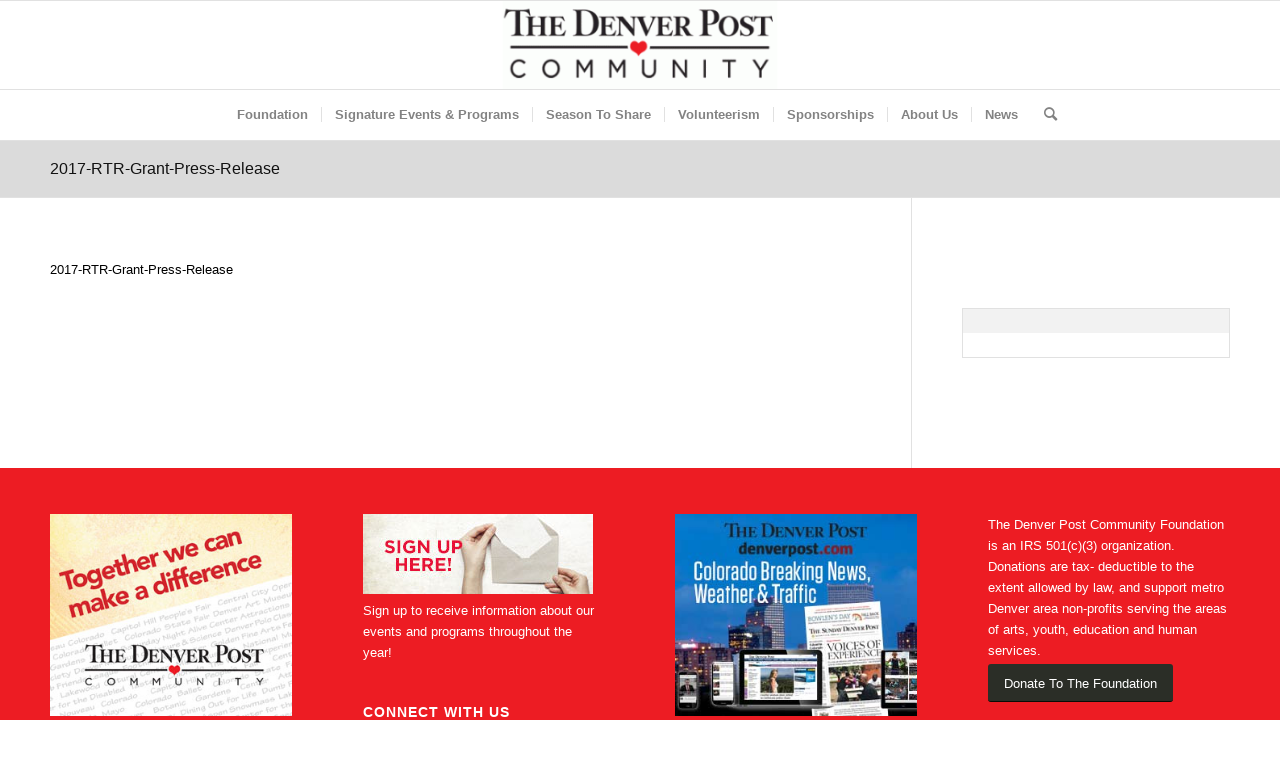

--- FILE ---
content_type: text/html; charset=UTF-8
request_url: https://www.denverpostcommunity.com/media-coverage/2017-rtr-grant-press-release-2/
body_size: 81333
content:
<!DOCTYPE html>
<html lang="en-US" class="html_stretched responsive av-preloader-disabled av-default-lightbox  html_header_top html_logo_center html_bottom_nav_header html_menu_right html_slim html_header_sticky html_header_shrinking html_mobile_menu_tablet html_header_searchicon html_content_align_center html_header_unstick_top_disabled html_header_stretch_disabled html_av-submenu-hidden html_av-submenu-display-click html_av-overlay-side html_av-overlay-side-classic html_av-submenu-noclone html_entry_id_3351 av-cookies-no-cookie-consent av-no-preview html_text_menu_active ">
<head>
<meta charset="UTF-8" />


<!-- mobile setting -->
<meta name="viewport" content="width=device-width, initial-scale=1">
<!-- Google Tag Manager Data Layer -->
  <script>
    analyticsEvent = function() {};
    analyticsSocial = function() {};
    analyticsVPV = function() {};
    analyticsClearVPV = function() {};
    analyticsForm = function() {};
    window.dataLayer = window.dataLayer || [];
    dataLayer.push({
        'ga_ua':'UA-61435456-7',
        'quantcast':'p-34ecDc3dtE4OQ',
        'quantcast label':'', 
        'comscore':'6035443',
        'errorType':'',
        'Publisher Domain':'denverpostcommunity.com',
        'Publisher Product':'denverpostcommunity.com',
        'Dateline':'',
        'Publish Hour of Day':'',
        'Create Hour of Day':'',
        'Update Hour of Day':'',
        'Behind Paywall':'',
        'Mobile Presentation':'NO',
        'kv':'',
        'Release Version':'',
        'Digital Publisher':'denverpost.com',
        'Platform':'',
        'Section':'',
        'Taxonomy1':'',
        'Taxonomy2':'',
        'Taxonomy3':'',
        'Taxonomy4':'',
        'Taxonomy5':'',
        'Content Source':'denverpost.com',
        'Canonical URL':'',
        'Slug':'',
        'Content ID':'',
        'Page Type':'other',
        'Publisher State':'CO',
        'Byline':'',
        'Content Title':'',
        'URL':'',
        'Page Title':'',
        'User ID':'',
	'Cluster':'Denver'
    });
  </script>
  <!-- End Google Tag Manager Data Layer -->
<!-- Google Tag Manager -->
<noscript>
   <iframe src='https://www.googletagmanager.com/ns.html?id=GTM-TLFP4R' height='0' width='0' style='display:none;visibility:hidden'></iframe>
</noscript>
<script>
(function(w,d,s,l,i) {
   w[l]=w[l]||[];
   w[l].push({'gtm.start':new Date().getTime(),event:'gtm.js'});
   var f=d.getElementsByTagName(s)[0],j=d.createElement(s),dl=l!='dataLayer'?'&l='+l:'';
   j.async=true;
   j.src='https://www.googletagmanager.com/gtm.js?id='+i+dl;f.parentNode.insertBefore(j,f);
})
(window,document,'script','dataLayer','GTM-TLFP4R');
</script><!-- End Google Tag Manager -->

<!-- Scripts/CSS and wp_head hook -->
<meta name='robots' content='index, follow, max-image-preview:large, max-snippet:-1, max-video-preview:-1' />

	<!-- This site is optimized with the Yoast SEO plugin v26.8 - https://yoast.com/product/yoast-seo-wordpress/ -->
	<title>2017-RTR-Grant-Press-Release - Denver Post Community</title>
	<link rel="canonical" href="https://www.denverpostcommunity.com/media-coverage/2017-rtr-grant-press-release-2/" />
	<meta property="og:locale" content="en_US" />
	<meta property="og:type" content="article" />
	<meta property="og:title" content="2017-RTR-Grant-Press-Release - Denver Post Community" />
	<meta property="og:description" content="2017-RTR-Grant-Press-Release" />
	<meta property="og:url" content="https://www.denverpostcommunity.com/media-coverage/2017-rtr-grant-press-release-2/" />
	<meta property="og:site_name" content="Denver Post Community" />
	<script type="application/ld+json" class="yoast-schema-graph">{"@context":"https://schema.org","@graph":[{"@type":"WebPage","@id":"https://www.denverpostcommunity.com/media-coverage/2017-rtr-grant-press-release-2/","url":"https://www.denverpostcommunity.com/media-coverage/2017-rtr-grant-press-release-2/","name":"2017-RTR-Grant-Press-Release - Denver Post Community","isPartOf":{"@id":"https://www.denverpostcommunity.com/#website"},"primaryImageOfPage":{"@id":"https://www.denverpostcommunity.com/media-coverage/2017-rtr-grant-press-release-2/#primaryimage"},"image":{"@id":"https://www.denverpostcommunity.com/media-coverage/2017-rtr-grant-press-release-2/#primaryimage"},"thumbnailUrl":"","datePublished":"2017-02-21T23:20:01+00:00","breadcrumb":{"@id":"https://www.denverpostcommunity.com/media-coverage/2017-rtr-grant-press-release-2/#breadcrumb"},"inLanguage":"en-US","potentialAction":[{"@type":"ReadAction","target":["https://www.denverpostcommunity.com/media-coverage/2017-rtr-grant-press-release-2/"]}]},{"@type":"ImageObject","inLanguage":"en-US","@id":"https://www.denverpostcommunity.com/media-coverage/2017-rtr-grant-press-release-2/#primaryimage","url":"","contentUrl":""},{"@type":"BreadcrumbList","@id":"https://www.denverpostcommunity.com/media-coverage/2017-rtr-grant-press-release-2/#breadcrumb","itemListElement":[{"@type":"ListItem","position":1,"name":"Home","item":"https://www.denverpostcommunity.com/home-page/"},{"@type":"ListItem","position":2,"name":"Press Releases","item":"https://www.denverpostcommunity.com/media-coverage/"},{"@type":"ListItem","position":3,"name":"2017-RTR-Grant-Press-Release"}]},{"@type":"WebSite","@id":"https://www.denverpostcommunity.com/#website","url":"https://www.denverpostcommunity.com/","name":"Denver Post Community","description":"Together We Can Make A Difference.","potentialAction":[{"@type":"SearchAction","target":{"@type":"EntryPoint","urlTemplate":"https://www.denverpostcommunity.com/?s={search_term_string}"},"query-input":{"@type":"PropertyValueSpecification","valueRequired":true,"valueName":"search_term_string"}}],"inLanguage":"en-US"}]}</script>
	<!-- / Yoast SEO plugin. -->


<link rel='dns-prefetch' href='//platform-api.sharethis.com' />
<link rel="alternate" type="application/rss+xml" title="Denver Post Community &raquo; Feed" href="https://www.denverpostcommunity.com/feed/" />
<link rel="alternate" type="application/rss+xml" title="Denver Post Community &raquo; Comments Feed" href="https://www.denverpostcommunity.com/comments/feed/" />
<link rel="alternate" title="oEmbed (JSON)" type="application/json+oembed" href="https://www.denverpostcommunity.com/wp-json/oembed/1.0/embed?url=https%3A%2F%2Fwww.denverpostcommunity.com%2Fmedia-coverage%2F2017-rtr-grant-press-release-2%2F" />
<link rel="alternate" title="oEmbed (XML)" type="text/xml+oembed" href="https://www.denverpostcommunity.com/wp-json/oembed/1.0/embed?url=https%3A%2F%2Fwww.denverpostcommunity.com%2Fmedia-coverage%2F2017-rtr-grant-press-release-2%2F&#038;format=xml" />
<style id='wp-img-auto-sizes-contain-inline-css' type='text/css'>
img:is([sizes=auto i],[sizes^="auto," i]){contain-intrinsic-size:3000px 1500px}
/*# sourceURL=wp-img-auto-sizes-contain-inline-css */
</style>
<link rel='stylesheet' id='avia-grid-css' href='https://www.denverpostcommunity.com/wp-content/themes/enfold-new/css/grid.css?ver=4.8.2' type='text/css' media='all' />
<link rel='stylesheet' id='avia-base-css' href='https://www.denverpostcommunity.com/wp-content/themes/enfold-new/css/base.css?ver=4.8.2' type='text/css' media='all' />
<link rel='stylesheet' id='avia-layout-css' href='https://www.denverpostcommunity.com/wp-content/themes/enfold-new/css/layout.css?ver=4.8.2' type='text/css' media='all' />
<link rel='stylesheet' id='avia-module-audioplayer-css' href='https://www.denverpostcommunity.com/wp-content/themes/enfold-new/config-templatebuilder/avia-shortcodes/audio-player/audio-player.css?ver=d47ac6b54909b03b9401f0560ff7db21' type='text/css' media='all' />
<link rel='stylesheet' id='avia-module-blog-css' href='https://www.denverpostcommunity.com/wp-content/themes/enfold-new/config-templatebuilder/avia-shortcodes/blog/blog.css?ver=d47ac6b54909b03b9401f0560ff7db21' type='text/css' media='all' />
<link rel='stylesheet' id='avia-module-postslider-css' href='https://www.denverpostcommunity.com/wp-content/themes/enfold-new/config-templatebuilder/avia-shortcodes/postslider/postslider.css?ver=d47ac6b54909b03b9401f0560ff7db21' type='text/css' media='all' />
<link rel='stylesheet' id='avia-module-button-css' href='https://www.denverpostcommunity.com/wp-content/themes/enfold-new/config-templatebuilder/avia-shortcodes/buttons/buttons.css?ver=d47ac6b54909b03b9401f0560ff7db21' type='text/css' media='all' />
<link rel='stylesheet' id='avia-module-buttonrow-css' href='https://www.denverpostcommunity.com/wp-content/themes/enfold-new/config-templatebuilder/avia-shortcodes/buttonrow/buttonrow.css?ver=d47ac6b54909b03b9401f0560ff7db21' type='text/css' media='all' />
<link rel='stylesheet' id='avia-module-button-fullwidth-css' href='https://www.denverpostcommunity.com/wp-content/themes/enfold-new/config-templatebuilder/avia-shortcodes/buttons_fullwidth/buttons_fullwidth.css?ver=d47ac6b54909b03b9401f0560ff7db21' type='text/css' media='all' />
<link rel='stylesheet' id='avia-module-catalogue-css' href='https://www.denverpostcommunity.com/wp-content/themes/enfold-new/config-templatebuilder/avia-shortcodes/catalogue/catalogue.css?ver=d47ac6b54909b03b9401f0560ff7db21' type='text/css' media='all' />
<link rel='stylesheet' id='avia-module-comments-css' href='https://www.denverpostcommunity.com/wp-content/themes/enfold-new/config-templatebuilder/avia-shortcodes/comments/comments.css?ver=d47ac6b54909b03b9401f0560ff7db21' type='text/css' media='all' />
<link rel='stylesheet' id='avia-module-contact-css' href='https://www.denverpostcommunity.com/wp-content/themes/enfold-new/config-templatebuilder/avia-shortcodes/contact/contact.css?ver=d47ac6b54909b03b9401f0560ff7db21' type='text/css' media='all' />
<link rel='stylesheet' id='avia-module-slideshow-css' href='https://www.denverpostcommunity.com/wp-content/themes/enfold-new/config-templatebuilder/avia-shortcodes/slideshow/slideshow.css?ver=d47ac6b54909b03b9401f0560ff7db21' type='text/css' media='all' />
<link rel='stylesheet' id='avia-module-slideshow-contentpartner-css' href='https://www.denverpostcommunity.com/wp-content/themes/enfold-new/config-templatebuilder/avia-shortcodes/contentslider/contentslider.css?ver=d47ac6b54909b03b9401f0560ff7db21' type='text/css' media='all' />
<link rel='stylesheet' id='avia-module-countdown-css' href='https://www.denverpostcommunity.com/wp-content/themes/enfold-new/config-templatebuilder/avia-shortcodes/countdown/countdown.css?ver=d47ac6b54909b03b9401f0560ff7db21' type='text/css' media='all' />
<link rel='stylesheet' id='avia-module-gallery-css' href='https://www.denverpostcommunity.com/wp-content/themes/enfold-new/config-templatebuilder/avia-shortcodes/gallery/gallery.css?ver=d47ac6b54909b03b9401f0560ff7db21' type='text/css' media='all' />
<link rel='stylesheet' id='avia-module-gallery-hor-css' href='https://www.denverpostcommunity.com/wp-content/themes/enfold-new/config-templatebuilder/avia-shortcodes/gallery_horizontal/gallery_horizontal.css?ver=d47ac6b54909b03b9401f0560ff7db21' type='text/css' media='all' />
<link rel='stylesheet' id='avia-module-maps-css' href='https://www.denverpostcommunity.com/wp-content/themes/enfold-new/config-templatebuilder/avia-shortcodes/google_maps/google_maps.css?ver=d47ac6b54909b03b9401f0560ff7db21' type='text/css' media='all' />
<link rel='stylesheet' id='avia-module-gridrow-css' href='https://www.denverpostcommunity.com/wp-content/themes/enfold-new/config-templatebuilder/avia-shortcodes/grid_row/grid_row.css?ver=d47ac6b54909b03b9401f0560ff7db21' type='text/css' media='all' />
<link rel='stylesheet' id='avia-module-heading-css' href='https://www.denverpostcommunity.com/wp-content/themes/enfold-new/config-templatebuilder/avia-shortcodes/heading/heading.css?ver=d47ac6b54909b03b9401f0560ff7db21' type='text/css' media='all' />
<link rel='stylesheet' id='avia-module-rotator-css' href='https://www.denverpostcommunity.com/wp-content/themes/enfold-new/config-templatebuilder/avia-shortcodes/headline_rotator/headline_rotator.css?ver=d47ac6b54909b03b9401f0560ff7db21' type='text/css' media='all' />
<link rel='stylesheet' id='avia-module-hr-css' href='https://www.denverpostcommunity.com/wp-content/themes/enfold-new/config-templatebuilder/avia-shortcodes/hr/hr.css?ver=d47ac6b54909b03b9401f0560ff7db21' type='text/css' media='all' />
<link rel='stylesheet' id='avia-module-icon-css' href='https://www.denverpostcommunity.com/wp-content/themes/enfold-new/config-templatebuilder/avia-shortcodes/icon/icon.css?ver=d47ac6b54909b03b9401f0560ff7db21' type='text/css' media='all' />
<link rel='stylesheet' id='avia-module-iconbox-css' href='https://www.denverpostcommunity.com/wp-content/themes/enfold-new/config-templatebuilder/avia-shortcodes/iconbox/iconbox.css?ver=d47ac6b54909b03b9401f0560ff7db21' type='text/css' media='all' />
<link rel='stylesheet' id='avia-module-icongrid-css' href='https://www.denverpostcommunity.com/wp-content/themes/enfold-new/config-templatebuilder/avia-shortcodes/icongrid/icongrid.css?ver=d47ac6b54909b03b9401f0560ff7db21' type='text/css' media='all' />
<link rel='stylesheet' id='avia-module-iconlist-css' href='https://www.denverpostcommunity.com/wp-content/themes/enfold-new/config-templatebuilder/avia-shortcodes/iconlist/iconlist.css?ver=d47ac6b54909b03b9401f0560ff7db21' type='text/css' media='all' />
<link rel='stylesheet' id='avia-module-image-css' href='https://www.denverpostcommunity.com/wp-content/themes/enfold-new/config-templatebuilder/avia-shortcodes/image/image.css?ver=d47ac6b54909b03b9401f0560ff7db21' type='text/css' media='all' />
<link rel='stylesheet' id='avia-module-hotspot-css' href='https://www.denverpostcommunity.com/wp-content/themes/enfold-new/config-templatebuilder/avia-shortcodes/image_hotspots/image_hotspots.css?ver=d47ac6b54909b03b9401f0560ff7db21' type='text/css' media='all' />
<link rel='stylesheet' id='avia-module-magazine-css' href='https://www.denverpostcommunity.com/wp-content/themes/enfold-new/config-templatebuilder/avia-shortcodes/magazine/magazine.css?ver=d47ac6b54909b03b9401f0560ff7db21' type='text/css' media='all' />
<link rel='stylesheet' id='avia-module-masonry-css' href='https://www.denverpostcommunity.com/wp-content/themes/enfold-new/config-templatebuilder/avia-shortcodes/masonry_entries/masonry_entries.css?ver=d47ac6b54909b03b9401f0560ff7db21' type='text/css' media='all' />
<link rel='stylesheet' id='avia-siteloader-css' href='https://www.denverpostcommunity.com/wp-content/themes/enfold-new/css/avia-snippet-site-preloader.css?ver=d47ac6b54909b03b9401f0560ff7db21' type='text/css' media='all' />
<link rel='stylesheet' id='avia-module-menu-css' href='https://www.denverpostcommunity.com/wp-content/themes/enfold-new/config-templatebuilder/avia-shortcodes/menu/menu.css?ver=d47ac6b54909b03b9401f0560ff7db21' type='text/css' media='all' />
<link rel='stylesheet' id='avia-modfule-notification-css' href='https://www.denverpostcommunity.com/wp-content/themes/enfold-new/config-templatebuilder/avia-shortcodes/notification/notification.css?ver=d47ac6b54909b03b9401f0560ff7db21' type='text/css' media='all' />
<link rel='stylesheet' id='avia-module-numbers-css' href='https://www.denverpostcommunity.com/wp-content/themes/enfold-new/config-templatebuilder/avia-shortcodes/numbers/numbers.css?ver=d47ac6b54909b03b9401f0560ff7db21' type='text/css' media='all' />
<link rel='stylesheet' id='avia-module-portfolio-css' href='https://www.denverpostcommunity.com/wp-content/themes/enfold-new/config-templatebuilder/avia-shortcodes/portfolio/portfolio.css?ver=d47ac6b54909b03b9401f0560ff7db21' type='text/css' media='all' />
<link rel='stylesheet' id='avia-module-post-metadata-css' href='https://www.denverpostcommunity.com/wp-content/themes/enfold-new/config-templatebuilder/avia-shortcodes/post_metadata/post_metadata.css?ver=d47ac6b54909b03b9401f0560ff7db21' type='text/css' media='all' />
<link rel='stylesheet' id='avia-module-progress-bar-css' href='https://www.denverpostcommunity.com/wp-content/themes/enfold-new/config-templatebuilder/avia-shortcodes/progressbar/progressbar.css?ver=d47ac6b54909b03b9401f0560ff7db21' type='text/css' media='all' />
<link rel='stylesheet' id='avia-module-promobox-css' href='https://www.denverpostcommunity.com/wp-content/themes/enfold-new/config-templatebuilder/avia-shortcodes/promobox/promobox.css?ver=d47ac6b54909b03b9401f0560ff7db21' type='text/css' media='all' />
<link rel='stylesheet' id='avia-sc-search-css' href='https://www.denverpostcommunity.com/wp-content/themes/enfold-new/config-templatebuilder/avia-shortcodes/search/search.css?ver=d47ac6b54909b03b9401f0560ff7db21' type='text/css' media='all' />
<link rel='stylesheet' id='avia-module-slideshow-accordion-css' href='https://www.denverpostcommunity.com/wp-content/themes/enfold-new/config-templatebuilder/avia-shortcodes/slideshow_accordion/slideshow_accordion.css?ver=d47ac6b54909b03b9401f0560ff7db21' type='text/css' media='all' />
<link rel='stylesheet' id='avia-module-slideshow-feature-image-css' href='https://www.denverpostcommunity.com/wp-content/themes/enfold-new/config-templatebuilder/avia-shortcodes/slideshow_feature_image/slideshow_feature_image.css?ver=d47ac6b54909b03b9401f0560ff7db21' type='text/css' media='all' />
<link rel='stylesheet' id='avia-module-slideshow-fullsize-css' href='https://www.denverpostcommunity.com/wp-content/themes/enfold-new/config-templatebuilder/avia-shortcodes/slideshow_fullsize/slideshow_fullsize.css?ver=d47ac6b54909b03b9401f0560ff7db21' type='text/css' media='all' />
<link rel='stylesheet' id='avia-module-slideshow-fullscreen-css' href='https://www.denverpostcommunity.com/wp-content/themes/enfold-new/config-templatebuilder/avia-shortcodes/slideshow_fullscreen/slideshow_fullscreen.css?ver=d47ac6b54909b03b9401f0560ff7db21' type='text/css' media='all' />
<link rel='stylesheet' id='avia-module-slideshow-ls-css' href='https://www.denverpostcommunity.com/wp-content/themes/enfold-new/config-templatebuilder/avia-shortcodes/slideshow_layerslider/slideshow_layerslider.css?ver=d47ac6b54909b03b9401f0560ff7db21' type='text/css' media='all' />
<link rel='stylesheet' id='avia-module-social-css' href='https://www.denverpostcommunity.com/wp-content/themes/enfold-new/config-templatebuilder/avia-shortcodes/social_share/social_share.css?ver=d47ac6b54909b03b9401f0560ff7db21' type='text/css' media='all' />
<link rel='stylesheet' id='avia-module-tabsection-css' href='https://www.denverpostcommunity.com/wp-content/themes/enfold-new/config-templatebuilder/avia-shortcodes/tab_section/tab_section.css?ver=d47ac6b54909b03b9401f0560ff7db21' type='text/css' media='all' />
<link rel='stylesheet' id='avia-module-table-css' href='https://www.denverpostcommunity.com/wp-content/themes/enfold-new/config-templatebuilder/avia-shortcodes/table/table.css?ver=d47ac6b54909b03b9401f0560ff7db21' type='text/css' media='all' />
<link rel='stylesheet' id='avia-module-tabs-css' href='https://www.denverpostcommunity.com/wp-content/themes/enfold-new/config-templatebuilder/avia-shortcodes/tabs/tabs.css?ver=d47ac6b54909b03b9401f0560ff7db21' type='text/css' media='all' />
<link rel='stylesheet' id='avia-module-team-css' href='https://www.denverpostcommunity.com/wp-content/themes/enfold-new/config-templatebuilder/avia-shortcodes/team/team.css?ver=d47ac6b54909b03b9401f0560ff7db21' type='text/css' media='all' />
<link rel='stylesheet' id='avia-module-testimonials-css' href='https://www.denverpostcommunity.com/wp-content/themes/enfold-new/config-templatebuilder/avia-shortcodes/testimonials/testimonials.css?ver=d47ac6b54909b03b9401f0560ff7db21' type='text/css' media='all' />
<link rel='stylesheet' id='avia-module-timeline-css' href='https://www.denverpostcommunity.com/wp-content/themes/enfold-new/config-templatebuilder/avia-shortcodes/timeline/timeline.css?ver=d47ac6b54909b03b9401f0560ff7db21' type='text/css' media='all' />
<link rel='stylesheet' id='avia-module-toggles-css' href='https://www.denverpostcommunity.com/wp-content/themes/enfold-new/config-templatebuilder/avia-shortcodes/toggles/toggles.css?ver=d47ac6b54909b03b9401f0560ff7db21' type='text/css' media='all' />
<link rel='stylesheet' id='avia-module-video-css' href='https://www.denverpostcommunity.com/wp-content/themes/enfold-new/config-templatebuilder/avia-shortcodes/video/video.css?ver=d47ac6b54909b03b9401f0560ff7db21' type='text/css' media='all' />
<style id='wp-emoji-styles-inline-css' type='text/css'>

	img.wp-smiley, img.emoji {
		display: inline !important;
		border: none !important;
		box-shadow: none !important;
		height: 1em !important;
		width: 1em !important;
		margin: 0 0.07em !important;
		vertical-align: -0.1em !important;
		background: none !important;
		padding: 0 !important;
	}
/*# sourceURL=wp-emoji-styles-inline-css */
</style>
<style id='wp-block-library-inline-css' type='text/css'>
:root{--wp-block-synced-color:#7a00df;--wp-block-synced-color--rgb:122,0,223;--wp-bound-block-color:var(--wp-block-synced-color);--wp-editor-canvas-background:#ddd;--wp-admin-theme-color:#007cba;--wp-admin-theme-color--rgb:0,124,186;--wp-admin-theme-color-darker-10:#006ba1;--wp-admin-theme-color-darker-10--rgb:0,107,160.5;--wp-admin-theme-color-darker-20:#005a87;--wp-admin-theme-color-darker-20--rgb:0,90,135;--wp-admin-border-width-focus:2px}@media (min-resolution:192dpi){:root{--wp-admin-border-width-focus:1.5px}}.wp-element-button{cursor:pointer}:root .has-very-light-gray-background-color{background-color:#eee}:root .has-very-dark-gray-background-color{background-color:#313131}:root .has-very-light-gray-color{color:#eee}:root .has-very-dark-gray-color{color:#313131}:root .has-vivid-green-cyan-to-vivid-cyan-blue-gradient-background{background:linear-gradient(135deg,#00d084,#0693e3)}:root .has-purple-crush-gradient-background{background:linear-gradient(135deg,#34e2e4,#4721fb 50%,#ab1dfe)}:root .has-hazy-dawn-gradient-background{background:linear-gradient(135deg,#faaca8,#dad0ec)}:root .has-subdued-olive-gradient-background{background:linear-gradient(135deg,#fafae1,#67a671)}:root .has-atomic-cream-gradient-background{background:linear-gradient(135deg,#fdd79a,#004a59)}:root .has-nightshade-gradient-background{background:linear-gradient(135deg,#330968,#31cdcf)}:root .has-midnight-gradient-background{background:linear-gradient(135deg,#020381,#2874fc)}:root{--wp--preset--font-size--normal:16px;--wp--preset--font-size--huge:42px}.has-regular-font-size{font-size:1em}.has-larger-font-size{font-size:2.625em}.has-normal-font-size{font-size:var(--wp--preset--font-size--normal)}.has-huge-font-size{font-size:var(--wp--preset--font-size--huge)}.has-text-align-center{text-align:center}.has-text-align-left{text-align:left}.has-text-align-right{text-align:right}.has-fit-text{white-space:nowrap!important}#end-resizable-editor-section{display:none}.aligncenter{clear:both}.items-justified-left{justify-content:flex-start}.items-justified-center{justify-content:center}.items-justified-right{justify-content:flex-end}.items-justified-space-between{justify-content:space-between}.screen-reader-text{border:0;clip-path:inset(50%);height:1px;margin:-1px;overflow:hidden;padding:0;position:absolute;width:1px;word-wrap:normal!important}.screen-reader-text:focus{background-color:#ddd;clip-path:none;color:#444;display:block;font-size:1em;height:auto;left:5px;line-height:normal;padding:15px 23px 14px;text-decoration:none;top:5px;width:auto;z-index:100000}html :where(.has-border-color){border-style:solid}html :where([style*=border-top-color]){border-top-style:solid}html :where([style*=border-right-color]){border-right-style:solid}html :where([style*=border-bottom-color]){border-bottom-style:solid}html :where([style*=border-left-color]){border-left-style:solid}html :where([style*=border-width]){border-style:solid}html :where([style*=border-top-width]){border-top-style:solid}html :where([style*=border-right-width]){border-right-style:solid}html :where([style*=border-bottom-width]){border-bottom-style:solid}html :where([style*=border-left-width]){border-left-style:solid}html :where(img[class*=wp-image-]){height:auto;max-width:100%}:where(figure){margin:0 0 1em}html :where(.is-position-sticky){--wp-admin--admin-bar--position-offset:var(--wp-admin--admin-bar--height,0px)}@media screen and (max-width:600px){html :where(.is-position-sticky){--wp-admin--admin-bar--position-offset:0px}}

/*# sourceURL=wp-block-library-inline-css */
</style><style id='wp-block-code-inline-css' type='text/css'>
.wp-block-code{box-sizing:border-box}.wp-block-code code{
  /*!rtl:begin:ignore*/direction:ltr;display:block;font-family:inherit;overflow-wrap:break-word;text-align:initial;white-space:pre-wrap
  /*!rtl:end:ignore*/}
/*# sourceURL=https://www.denverpostcommunity.com/wp-includes/blocks/code/style.min.css */
</style>
<style id='global-styles-inline-css' type='text/css'>
:root{--wp--preset--aspect-ratio--square: 1;--wp--preset--aspect-ratio--4-3: 4/3;--wp--preset--aspect-ratio--3-4: 3/4;--wp--preset--aspect-ratio--3-2: 3/2;--wp--preset--aspect-ratio--2-3: 2/3;--wp--preset--aspect-ratio--16-9: 16/9;--wp--preset--aspect-ratio--9-16: 9/16;--wp--preset--color--black: #000000;--wp--preset--color--cyan-bluish-gray: #abb8c3;--wp--preset--color--white: #ffffff;--wp--preset--color--pale-pink: #f78da7;--wp--preset--color--vivid-red: #cf2e2e;--wp--preset--color--luminous-vivid-orange: #ff6900;--wp--preset--color--luminous-vivid-amber: #fcb900;--wp--preset--color--light-green-cyan: #7bdcb5;--wp--preset--color--vivid-green-cyan: #00d084;--wp--preset--color--pale-cyan-blue: #8ed1fc;--wp--preset--color--vivid-cyan-blue: #0693e3;--wp--preset--color--vivid-purple: #9b51e0;--wp--preset--gradient--vivid-cyan-blue-to-vivid-purple: linear-gradient(135deg,rgb(6,147,227) 0%,rgb(155,81,224) 100%);--wp--preset--gradient--light-green-cyan-to-vivid-green-cyan: linear-gradient(135deg,rgb(122,220,180) 0%,rgb(0,208,130) 100%);--wp--preset--gradient--luminous-vivid-amber-to-luminous-vivid-orange: linear-gradient(135deg,rgb(252,185,0) 0%,rgb(255,105,0) 100%);--wp--preset--gradient--luminous-vivid-orange-to-vivid-red: linear-gradient(135deg,rgb(255,105,0) 0%,rgb(207,46,46) 100%);--wp--preset--gradient--very-light-gray-to-cyan-bluish-gray: linear-gradient(135deg,rgb(238,238,238) 0%,rgb(169,184,195) 100%);--wp--preset--gradient--cool-to-warm-spectrum: linear-gradient(135deg,rgb(74,234,220) 0%,rgb(151,120,209) 20%,rgb(207,42,186) 40%,rgb(238,44,130) 60%,rgb(251,105,98) 80%,rgb(254,248,76) 100%);--wp--preset--gradient--blush-light-purple: linear-gradient(135deg,rgb(255,206,236) 0%,rgb(152,150,240) 100%);--wp--preset--gradient--blush-bordeaux: linear-gradient(135deg,rgb(254,205,165) 0%,rgb(254,45,45) 50%,rgb(107,0,62) 100%);--wp--preset--gradient--luminous-dusk: linear-gradient(135deg,rgb(255,203,112) 0%,rgb(199,81,192) 50%,rgb(65,88,208) 100%);--wp--preset--gradient--pale-ocean: linear-gradient(135deg,rgb(255,245,203) 0%,rgb(182,227,212) 50%,rgb(51,167,181) 100%);--wp--preset--gradient--electric-grass: linear-gradient(135deg,rgb(202,248,128) 0%,rgb(113,206,126) 100%);--wp--preset--gradient--midnight: linear-gradient(135deg,rgb(2,3,129) 0%,rgb(40,116,252) 100%);--wp--preset--font-size--small: 13px;--wp--preset--font-size--medium: 20px;--wp--preset--font-size--large: 36px;--wp--preset--font-size--x-large: 42px;--wp--preset--spacing--20: 0.44rem;--wp--preset--spacing--30: 0.67rem;--wp--preset--spacing--40: 1rem;--wp--preset--spacing--50: 1.5rem;--wp--preset--spacing--60: 2.25rem;--wp--preset--spacing--70: 3.38rem;--wp--preset--spacing--80: 5.06rem;--wp--preset--shadow--natural: 6px 6px 9px rgba(0, 0, 0, 0.2);--wp--preset--shadow--deep: 12px 12px 50px rgba(0, 0, 0, 0.4);--wp--preset--shadow--sharp: 6px 6px 0px rgba(0, 0, 0, 0.2);--wp--preset--shadow--outlined: 6px 6px 0px -3px rgb(255, 255, 255), 6px 6px rgb(0, 0, 0);--wp--preset--shadow--crisp: 6px 6px 0px rgb(0, 0, 0);}:where(.is-layout-flex){gap: 0.5em;}:where(.is-layout-grid){gap: 0.5em;}body .is-layout-flex{display: flex;}.is-layout-flex{flex-wrap: wrap;align-items: center;}.is-layout-flex > :is(*, div){margin: 0;}body .is-layout-grid{display: grid;}.is-layout-grid > :is(*, div){margin: 0;}:where(.wp-block-columns.is-layout-flex){gap: 2em;}:where(.wp-block-columns.is-layout-grid){gap: 2em;}:where(.wp-block-post-template.is-layout-flex){gap: 1.25em;}:where(.wp-block-post-template.is-layout-grid){gap: 1.25em;}.has-black-color{color: var(--wp--preset--color--black) !important;}.has-cyan-bluish-gray-color{color: var(--wp--preset--color--cyan-bluish-gray) !important;}.has-white-color{color: var(--wp--preset--color--white) !important;}.has-pale-pink-color{color: var(--wp--preset--color--pale-pink) !important;}.has-vivid-red-color{color: var(--wp--preset--color--vivid-red) !important;}.has-luminous-vivid-orange-color{color: var(--wp--preset--color--luminous-vivid-orange) !important;}.has-luminous-vivid-amber-color{color: var(--wp--preset--color--luminous-vivid-amber) !important;}.has-light-green-cyan-color{color: var(--wp--preset--color--light-green-cyan) !important;}.has-vivid-green-cyan-color{color: var(--wp--preset--color--vivid-green-cyan) !important;}.has-pale-cyan-blue-color{color: var(--wp--preset--color--pale-cyan-blue) !important;}.has-vivid-cyan-blue-color{color: var(--wp--preset--color--vivid-cyan-blue) !important;}.has-vivid-purple-color{color: var(--wp--preset--color--vivid-purple) !important;}.has-black-background-color{background-color: var(--wp--preset--color--black) !important;}.has-cyan-bluish-gray-background-color{background-color: var(--wp--preset--color--cyan-bluish-gray) !important;}.has-white-background-color{background-color: var(--wp--preset--color--white) !important;}.has-pale-pink-background-color{background-color: var(--wp--preset--color--pale-pink) !important;}.has-vivid-red-background-color{background-color: var(--wp--preset--color--vivid-red) !important;}.has-luminous-vivid-orange-background-color{background-color: var(--wp--preset--color--luminous-vivid-orange) !important;}.has-luminous-vivid-amber-background-color{background-color: var(--wp--preset--color--luminous-vivid-amber) !important;}.has-light-green-cyan-background-color{background-color: var(--wp--preset--color--light-green-cyan) !important;}.has-vivid-green-cyan-background-color{background-color: var(--wp--preset--color--vivid-green-cyan) !important;}.has-pale-cyan-blue-background-color{background-color: var(--wp--preset--color--pale-cyan-blue) !important;}.has-vivid-cyan-blue-background-color{background-color: var(--wp--preset--color--vivid-cyan-blue) !important;}.has-vivid-purple-background-color{background-color: var(--wp--preset--color--vivid-purple) !important;}.has-black-border-color{border-color: var(--wp--preset--color--black) !important;}.has-cyan-bluish-gray-border-color{border-color: var(--wp--preset--color--cyan-bluish-gray) !important;}.has-white-border-color{border-color: var(--wp--preset--color--white) !important;}.has-pale-pink-border-color{border-color: var(--wp--preset--color--pale-pink) !important;}.has-vivid-red-border-color{border-color: var(--wp--preset--color--vivid-red) !important;}.has-luminous-vivid-orange-border-color{border-color: var(--wp--preset--color--luminous-vivid-orange) !important;}.has-luminous-vivid-amber-border-color{border-color: var(--wp--preset--color--luminous-vivid-amber) !important;}.has-light-green-cyan-border-color{border-color: var(--wp--preset--color--light-green-cyan) !important;}.has-vivid-green-cyan-border-color{border-color: var(--wp--preset--color--vivid-green-cyan) !important;}.has-pale-cyan-blue-border-color{border-color: var(--wp--preset--color--pale-cyan-blue) !important;}.has-vivid-cyan-blue-border-color{border-color: var(--wp--preset--color--vivid-cyan-blue) !important;}.has-vivid-purple-border-color{border-color: var(--wp--preset--color--vivid-purple) !important;}.has-vivid-cyan-blue-to-vivid-purple-gradient-background{background: var(--wp--preset--gradient--vivid-cyan-blue-to-vivid-purple) !important;}.has-light-green-cyan-to-vivid-green-cyan-gradient-background{background: var(--wp--preset--gradient--light-green-cyan-to-vivid-green-cyan) !important;}.has-luminous-vivid-amber-to-luminous-vivid-orange-gradient-background{background: var(--wp--preset--gradient--luminous-vivid-amber-to-luminous-vivid-orange) !important;}.has-luminous-vivid-orange-to-vivid-red-gradient-background{background: var(--wp--preset--gradient--luminous-vivid-orange-to-vivid-red) !important;}.has-very-light-gray-to-cyan-bluish-gray-gradient-background{background: var(--wp--preset--gradient--very-light-gray-to-cyan-bluish-gray) !important;}.has-cool-to-warm-spectrum-gradient-background{background: var(--wp--preset--gradient--cool-to-warm-spectrum) !important;}.has-blush-light-purple-gradient-background{background: var(--wp--preset--gradient--blush-light-purple) !important;}.has-blush-bordeaux-gradient-background{background: var(--wp--preset--gradient--blush-bordeaux) !important;}.has-luminous-dusk-gradient-background{background: var(--wp--preset--gradient--luminous-dusk) !important;}.has-pale-ocean-gradient-background{background: var(--wp--preset--gradient--pale-ocean) !important;}.has-electric-grass-gradient-background{background: var(--wp--preset--gradient--electric-grass) !important;}.has-midnight-gradient-background{background: var(--wp--preset--gradient--midnight) !important;}.has-small-font-size{font-size: var(--wp--preset--font-size--small) !important;}.has-medium-font-size{font-size: var(--wp--preset--font-size--medium) !important;}.has-large-font-size{font-size: var(--wp--preset--font-size--large) !important;}.has-x-large-font-size{font-size: var(--wp--preset--font-size--x-large) !important;}
/*# sourceURL=global-styles-inline-css */
</style>

<style id='classic-theme-styles-inline-css' type='text/css'>
/*! This file is auto-generated */
.wp-block-button__link{color:#fff;background-color:#32373c;border-radius:9999px;box-shadow:none;text-decoration:none;padding:calc(.667em + 2px) calc(1.333em + 2px);font-size:1.125em}.wp-block-file__button{background:#32373c;color:#fff;text-decoration:none}
/*# sourceURL=/wp-includes/css/classic-themes.min.css */
</style>
<link rel='stylesheet' id='layerslider-css' href='https://www.denverpostcommunity.com/wp-content/plugins/LayerSlider/static/css/layerslider.css?ver=5.6.5' type='text/css' media='all' />
<link rel='stylesheet' id='SFSImainCss-css' href='https://www.denverpostcommunity.com/wp-content/plugins/ultimate-social-media-icons/css/sfsi-style.css?ver=2.9.6' type='text/css' media='all' />
<link rel='stylesheet' id='avia-scs-css' href='https://www.denverpostcommunity.com/wp-content/themes/enfold-new/css/shortcodes.css?ver=4.8.2' type='text/css' media='all' />
<link rel='stylesheet' id='avia-popup-css-css' href='https://www.denverpostcommunity.com/wp-content/themes/enfold-new/js/aviapopup/magnific-popup.css?ver=4.8.2' type='text/css' media='screen' />
<link rel='stylesheet' id='avia-lightbox-css' href='https://www.denverpostcommunity.com/wp-content/themes/enfold-new/css/avia-snippet-lightbox.css?ver=4.8.2' type='text/css' media='screen' />
<link rel='stylesheet' id='avia-widget-css-css' href='https://www.denverpostcommunity.com/wp-content/themes/enfold-new/css/avia-snippet-widget.css?ver=4.8.2' type='text/css' media='screen' />
<link rel='stylesheet' id='avia-dynamic-css' href='https://www.denverpostcommunity.com/wp-content/uploads/sites/3/dynamic_avia/enfold.css?ver=68f071ba5b8e6' type='text/css' media='all' />
<link rel='stylesheet' id='avia-custom-css' href='https://www.denverpostcommunity.com/wp-content/themes/enfold-new/css/custom.css?ver=4.8.2' type='text/css' media='all' />
<script type="text/javascript" src="https://www.denverpostcommunity.com/wp-includes/js/jquery/jquery.min.js?ver=3.7.1" id="jquery-core-js"></script>
<script type="text/javascript" src="https://www.denverpostcommunity.com/wp-includes/js/jquery/jquery-migrate.min.js?ver=3.4.1" id="jquery-migrate-js"></script>
<script type="text/javascript" src="https://www.denverpostcommunity.com/wp-content/themes/enfold-new/js/avia-compat.js?ver=4.8.2" id="avia-compat-js"></script>
<script type="text/javascript" src="//platform-api.sharethis.com/js/sharethis.js#source=googleanalytics-wordpress#product=ga&amp;property=5fd3bfcbbc5644001269c3db" id="googleanalytics-platform-sharethis-js"></script>
<link rel="https://api.w.org/" href="https://www.denverpostcommunity.com/wp-json/" /><link rel="alternate" title="JSON" type="application/json" href="https://www.denverpostcommunity.com/wp-json/wp/v2/media/3351" /><link rel="EditURI" type="application/rsd+xml" title="RSD" href="https://www.denverpostcommunity.com/xmlrpc.php?rsd" />

<link rel='shortlink' href='https://www.denverpostcommunity.com/?p=3351' />
<meta name="follow.[base64]" content="jQLTgmqGBXGDBFhT43qh"/><link rel="profile" href="https://gmpg.org/xfn/11" />
<link rel="alternate" type="application/rss+xml" title="Denver Post Community RSS2 Feed" href="https://www.denverpostcommunity.com/feed/" />
<link rel="pingback" href="https://www.denverpostcommunity.com/xmlrpc.php" />
<!--[if lt IE 9]><script src="https://www.denverpostcommunity.com/wp-content/themes/enfold-new/js/html5shiv.js"></script><![endif]-->

<script>
(function() {
	(function (i, s, o, g, r, a, m) {
		i['GoogleAnalyticsObject'] = r;
		i[r] = i[r] || function () {
				(i[r].q = i[r].q || []).push(arguments)
			}, i[r].l = 1 * new Date();
		a = s.createElement(o),
			m = s.getElementsByTagName(o)[0];
		a.async = 1;
		a.src = g;
		m.parentNode.insertBefore(a, m)
	})(window, document, 'script', 'https://google-analytics.com/analytics.js', 'ga');

	ga('create', 'UA-55628730-1', 'auto');
			ga('send', 'pageview');
	})();
</script>
<link rel="icon" href="https://www.denverpostcommunity.com/wp-content/uploads/sites/3/2023/05/Untitled-design-67-36x36.png" sizes="32x32" />
<link rel="icon" href="https://www.denverpostcommunity.com/wp-content/uploads/sites/3/2023/05/Untitled-design-67.png" sizes="192x192" />
<link rel="apple-touch-icon" href="https://www.denverpostcommunity.com/wp-content/uploads/sites/3/2023/05/Untitled-design-67-180x180.png" />
<meta name="msapplication-TileImage" content="https://www.denverpostcommunity.com/wp-content/uploads/sites/3/2023/05/Untitled-design-67.png" />
<style type='text/css'>
@font-face {font-family: 'entypo-fontello'; font-weight: normal; font-style: normal; font-display: auto;
src: url('https://www.denverpostcommunity.com/wp-content/themes/enfold-new/config-templatebuilder/avia-template-builder/assets/fonts/entypo-fontello.woff2') format('woff2'),
url('https://www.denverpostcommunity.com/wp-content/themes/enfold-new/config-templatebuilder/avia-template-builder/assets/fonts/entypo-fontello.woff') format('woff'),
url('https://www.denverpostcommunity.com/wp-content/themes/enfold-new/config-templatebuilder/avia-template-builder/assets/fonts/entypo-fontello.ttf') format('truetype'), 
url('https://www.denverpostcommunity.com/wp-content/themes/enfold-new/config-templatebuilder/avia-template-builder/assets/fonts/entypo-fontello.svg#entypo-fontello') format('svg'),
url('https://www.denverpostcommunity.com/wp-content/themes/enfold-new/config-templatebuilder/avia-template-builder/assets/fonts/entypo-fontello.eot'),
url('https://www.denverpostcommunity.com/wp-content/themes/enfold-new/config-templatebuilder/avia-template-builder/assets/fonts/entypo-fontello.eot?#iefix') format('embedded-opentype');
} #top .avia-font-entypo-fontello, body .avia-font-entypo-fontello, html body [data-av_iconfont='entypo-fontello']:before{ font-family: 'entypo-fontello'; }
</style>

<!--
Debugging Info for Theme support: 

Theme: Enfold
Version: 4.8.2
Installed: enfold-new
AviaFramework Version: 5.0
AviaBuilder Version: 4.8
aviaElementManager Version: 1.0.1
ML:128-PU:27-PLA:14
WP:6.9
Compress: CSS:disabled - JS:disabled
Updates: enabled - token has changed and not verified
PLAu:11
-->
</head>




<body data-rsssl=1 id="top" class="attachment wp-singular attachment-template-default attachmentid-3351 attachment-pdf wp-theme-enfold-new  rtl_columns stretched helvetica-neue-websave helvetica_neue sfsi_actvite_theme_flat avia-responsive-images-support" itemscope="itemscope" itemtype="https://schema.org/WebPage" >

	
	<div id='wrap_all'>

	
<header id='header' class='all_colors header_color light_bg_color  av_header_top av_logo_center av_bottom_nav_header av_menu_right av_slim av_header_sticky av_header_shrinking av_header_stretch_disabled av_mobile_menu_tablet av_header_searchicon av_header_unstick_top_disabled av_seperator_small_border'  role="banner" itemscope="itemscope" itemtype="https://schema.org/WPHeader" >

		<div  id='header_main' class='container_wrap container_wrap_logo'>
	
        <div class='container av-logo-container'><div class='inner-container'><span class='logo'><a href='https://www.denverpostcommunity.com/'><img src="https://www.denverpostcommunity.com//wp-content/uploads/sites/3/2014/02/dpcHeaderLogo-300x96.gif" height="100" width="300" alt='Denver Post Community' title='' /></a></span></div></div><div id='header_main_alternate' class='container_wrap'><div class='container'><nav class='main_menu' data-selectname='Select a page'  role="navigation" itemscope="itemscope" itemtype="https://schema.org/SiteNavigationElement" ><div class="avia-menu av-main-nav-wrap"><ul id="avia-menu" class="menu av-main-nav"><li id="menu-item-1029" class="menu-item menu-item-type-post_type menu-item-object-page menu-item-has-children menu-item-top-level menu-item-top-level-1"><a href="https://www.denverpostcommunity.com/foundation/" itemprop="url"><span class="avia-bullet"></span><span class="avia-menu-text">Foundation</span><span class="avia-menu-fx"><span class="avia-arrow-wrap"><span class="avia-arrow"></span></span></span></a>


<ul class="sub-menu">
	<li id="menu-item-2015" class="menu-item menu-item-type-post_type menu-item-object-page"><a href="https://www.denverpostcommunity.com/foundation-mission-and-focus-areas/" itemprop="url"><span class="avia-bullet"></span><span class="avia-menu-text">Foundation Mission and Focus Areas</span></a></li>
	<li id="menu-item-6673" class="menu-item menu-item-type-post_type menu-item-object-page"><a href="https://www.denverpostcommunity.com/donate-to-the-foundation/" itemprop="url"><span class="avia-bullet"></span><span class="avia-menu-text">Donate to the Foundation</span></a></li>
	<li id="menu-item-2006" class="menu-item menu-item-type-post_type menu-item-object-page"><a href="https://www.denverpostcommunity.com/apply/" itemprop="url"><span class="avia-bullet"></span><span class="avia-menu-text">Foundation Grant Application Information</span></a></li>
	<li id="menu-item-1043" class="menu-item menu-item-type-post_type menu-item-object-page"><a href="https://www.denverpostcommunity.com/board-and-staff/" itemprop="url"><span class="avia-bullet"></span><span class="avia-menu-text">Board &amp; Staff</span></a></li>
</ul>
</li>
<li id="menu-item-624" class="menu-item menu-item-type-post_type menu-item-object-page menu-item-has-children menu-item-top-level menu-item-top-level-2"><a href="https://www.denverpostcommunity.com/signature-events/" itemprop="url"><span class="avia-bullet"></span><span class="avia-menu-text">Signature Events &#038; Programs</span><span class="avia-menu-fx"><span class="avia-arrow-wrap"><span class="avia-arrow"></span></span></span></a>


<ul class="sub-menu">
	<li id="menu-item-678" class="menu-item menu-item-type-post_type menu-item-object-page"><a href="https://www.denverpostcommunity.com/colorado-state-spelling-bee/" itemprop="url"><span class="avia-bullet"></span><span class="avia-menu-text">Colorado State Spelling Bee</span></a></li>
	<li id="menu-item-677" class="menu-item menu-item-type-post_type menu-item-object-page"><a href="https://www.denverpostcommunity.com/passport-to-the-arts/" itemprop="url"><span class="avia-bullet"></span><span class="avia-menu-text">Passport To The Arts</span></a></li>
	<li id="menu-item-1654" class="menu-item menu-item-type-post_type menu-item-object-page"><a href="https://www.denverpostcommunity.com/pen-podium/" itemprop="url"><span class="avia-bullet"></span><span class="avia-menu-text">Pen &amp; Podium Series</span></a></li>
	<li id="menu-item-3905" class="menu-item menu-item-type-post_type menu-item-object-page"><a href="https://www.denverpostcommunity.com/season-to-share/" itemprop="url"><span class="avia-bullet"></span><span class="avia-menu-text">Season To Share</span></a></li>
	<li id="menu-item-1319" class="menu-item menu-item-type-post_type menu-item-object-page"><a href="https://www.denverpostcommunity.com/corporate-support/" itemprop="url"><span class="avia-bullet"></span><span class="avia-menu-text">Corporate Sponsorship</span></a></li>
</ul>
</li>
<li id="menu-item-1028" class="menu-item menu-item-type-post_type menu-item-object-page menu-item-has-children menu-item-top-level menu-item-top-level-3"><a href="https://www.denverpostcommunity.com/season-to-share/" itemprop="url"><span class="avia-bullet"></span><span class="avia-menu-text">Season To Share</span><span class="avia-menu-fx"><span class="avia-arrow-wrap"><span class="avia-arrow"></span></span></span></a>


<ul class="sub-menu">
	<li id="menu-item-3771" class="menu-item menu-item-type-custom menu-item-object-custom"><a href="https://www.seasontoshare.com/donate/" itemprop="url"><span class="avia-bullet"></span><span class="avia-menu-text">Donate to Season To Share</span></a></li>
	<li id="menu-item-1996" class="menu-item menu-item-type-post_type menu-item-object-page"><a href="https://www.denverpostcommunity.com/apply-2/" itemprop="url"><span class="avia-bullet"></span><span class="avia-menu-text">Season To Share Grant Application Information</span></a></li>
</ul>
</li>
<li id="menu-item-1036" class="menu-item menu-item-type-post_type menu-item-object-page menu-item-has-children menu-item-top-level menu-item-top-level-4"><a href="https://www.denverpostcommunity.com/acts-2/" itemprop="url"><span class="avia-bullet"></span><span class="avia-menu-text">Volunteerism</span><span class="avia-menu-fx"><span class="avia-arrow-wrap"><span class="avia-arrow"></span></span></span></a>


<ul class="sub-menu">
	<li id="menu-item-4170" class="menu-item menu-item-type-post_type menu-item-object-page"><a href="https://www.denverpostcommunity.com/2019-acts-projects/" itemprop="url"><span class="avia-bullet"></span><span class="avia-menu-text">ACTS Projects</span></a></li>
	<li id="menu-item-1072" class="menu-item menu-item-type-post_type menu-item-object-page"><a href="https://www.denverpostcommunity.com/projects/" itemprop="url"><span class="avia-bullet"></span><span class="avia-menu-text">ACTS Photo Gallery</span></a></li>
</ul>
</li>
<li id="menu-item-1035" class="menu-item menu-item-type-post_type menu-item-object-page menu-item-has-children menu-item-top-level menu-item-top-level-5"><a href="https://www.denverpostcommunity.com/sponsorships/" itemprop="url"><span class="avia-bullet"></span><span class="avia-menu-text">Sponsorships</span><span class="avia-menu-fx"><span class="avia-arrow-wrap"><span class="avia-arrow"></span></span></span></a>


<ul class="sub-menu">
	<li id="menu-item-1070" class="menu-item menu-item-type-post_type menu-item-object-page"><a href="https://www.denverpostcommunity.com/current-support/" itemprop="url"><span class="avia-bullet"></span><span class="avia-menu-text">Community Support</span></a></li>
</ul>
</li>
<li id="menu-item-622" class="menu-item menu-item-type-post_type menu-item-object-page menu-item-has-children menu-item-top-level menu-item-top-level-6"><a href="https://www.denverpostcommunity.com/about-us/" itemprop="url"><span class="avia-bullet"></span><span class="avia-menu-text">About Us</span><span class="avia-menu-fx"><span class="avia-arrow-wrap"><span class="avia-arrow"></span></span></span></a>


<ul class="sub-menu">
	<li id="menu-item-2253" class="menu-item menu-item-type-post_type menu-item-object-page"><a href="https://www.denverpostcommunity.com/letter-from-publisher/" itemprop="url"><span class="avia-bullet"></span><span class="avia-menu-text">A Note from our DPCF President</span></a></li>
	<li id="menu-item-897" class="menu-item menu-item-type-post_type menu-item-object-page"><a href="https://www.denverpostcommunity.com/mission-and-focus-areas/" itemprop="url"><span class="avia-bullet"></span><span class="avia-menu-text">Mission &amp; Focus Areas</span></a></li>
	<li id="menu-item-1925" class="menu-item menu-item-type-post_type menu-item-object-page"><a href="https://www.denverpostcommunity.com/ways-to-help/" itemprop="url"><span class="avia-bullet"></span><span class="avia-menu-text">Ways To Help</span></a></li>
	<li id="menu-item-1080" class="menu-item menu-item-type-post_type menu-item-object-page"><a href="https://www.denverpostcommunity.com/history-2/" itemprop="url"><span class="avia-bullet"></span><span class="avia-menu-text">History of Giving</span></a></li>
	<li id="menu-item-1271" class="menu-item menu-item-type-post_type menu-item-object-page"><a href="https://www.denverpostcommunity.com/contact-us/" itemprop="url"><span class="avia-bullet"></span><span class="avia-menu-text">Contact Us</span></a></li>
</ul>
</li>
<li id="menu-item-2658" class="menu-item menu-item-type-post_type menu-item-object-page menu-item-has-children menu-item-top-level menu-item-top-level-7"><a href="https://www.denverpostcommunity.com/news/" itemprop="url"><span class="avia-bullet"></span><span class="avia-menu-text">News</span><span class="avia-menu-fx"><span class="avia-arrow-wrap"><span class="avia-arrow"></span></span></span></a>


<ul class="sub-menu">
	<li id="menu-item-1673" class="menu-item menu-item-type-post_type menu-item-object-page"><a href="https://www.denverpostcommunity.com/blog-2/" itemprop="url"><span class="avia-bullet"></span><span class="avia-menu-text">Story Archive</span></a></li>
</ul>
</li>
<li id="menu-item-search" class="noMobile menu-item menu-item-search-dropdown menu-item-avia-special"><a aria-label="Search" href="?s=" rel="nofollow" data-avia-search-tooltip="

&lt;form role=&quot;search&quot; action=&quot;https://www.denverpostcommunity.com/&quot; id=&quot;searchform&quot; method=&quot;get&quot; class=&quot;&quot;&gt;
	&lt;div&gt;
		&lt;input type=&quot;submit&quot; value=&quot;&quot; id=&quot;searchsubmit&quot; class=&quot;button avia-font-entypo-fontello&quot; /&gt;
		&lt;input type=&quot;text&quot; id=&quot;s&quot; name=&quot;s&quot; value=&quot;&quot; placeholder='Search' /&gt;
			&lt;/div&gt;
&lt;/form&gt;" aria-hidden='false' data-av_icon='' data-av_iconfont='entypo-fontello'><span class="avia_hidden_link_text">Search</span></a></li><li class="av-burger-menu-main menu-item-avia-special ">
	        			<a href="#" aria-label="Menu" aria-hidden="false">
							<span class="av-hamburger av-hamburger--spin av-js-hamburger">
								<span class="av-hamburger-box">
						          <span class="av-hamburger-inner"></span>
						          <strong>Menu</strong>
								</span>
							</span>
							<span class="avia_hidden_link_text">Menu</span>
						</a>
	        		   </li></ul></div></nav></div> </div> 
		<!-- end container_wrap-->
		</div>
		<div class='header_bg'></div>

<!-- end header -->
</header>
		
	<div id='main' class='all_colors' data-scroll-offset='88'>

	<div class='stretch_full container_wrap alternate_color light_bg_color title_container'><div class='container'><h1 class='main-title entry-title '><a href='https://www.denverpostcommunity.com/media-coverage/2017-rtr-grant-press-release-2/' rel='bookmark' title='Permanent Link: 2017-RTR-Grant-Press-Release'  itemprop="headline" >2017-RTR-Grant-Press-Release</a></h1></div></div>
		<div class='container_wrap container_wrap_first main_color sidebar_right'>

			<div class='container'>

				<main class='template-page content  av-content-small alpha units'  role="main" itemprop="mainContentOfPage" >

                    
		<article class='post-entry post-entry-type-page post-entry-3351'  itemscope="itemscope" itemtype="https://schema.org/CreativeWork" >

			<div class="entry-content-wrapper clearfix">
                <header class="entry-content-header"></header><div class="entry-content"  itemprop="text" ><p class="attachment"><a href='https://www.denverpostcommunity.com/wp-content/uploads/sites/3/2014/12/2017-RTR-Grant-Press-Release-1.pdf'>2017-RTR-Grant-Press-Release</a></p>
</div><footer class="entry-footer"></footer>			</div>

		</article><!--end post-entry-->



				<!--end content-->
				</main>

				<aside class='sidebar sidebar_right   alpha units'  role="complementary" itemscope="itemscope" itemtype="https://schema.org/WPSideBar" ><div class='inner_sidebar extralight-border'><section id="text-9" class="widget clearfix widget_text">			<div class="textwidget">
</div>
		<span class="seperator extralight-border"></span></section><section id="block-3" class="widget clearfix widget_block">
<pre class="wp-block-code"><code></code></pre>
<span class="seperator extralight-border"></span></section></div></aside>
			</div><!--end container-->

		</div><!-- close default .container_wrap element -->



						<div class='container_wrap footer_color' id='footer'>

					<div class='container'>

						<div class='flex_column av_one_fourth  first el_before_av_one_fourth'><section id="text-2" class="widget clearfix widget_text">			<div class="textwidget"><img src="https://www.denverpostcommunity.com//wp-content/uploads/sites/3/2015/01/300x250together.jpg" alt="Together art" height="300" width="250">
</div>
		<span class="seperator extralight-border"></span></section></div><div class='flex_column av_one_fourth  el_after_av_one_fourth  el_before_av_one_fourth '><section id="text-8" class="widget clearfix widget_text">			<div class="textwidget"><a href="http://visitor.r20.constantcontact.com/d.jsp?llr=9exxw6tab&amp;p=oi&amp;m=1120909647002&amp;sit=844lkiujb&amp;f=cba2203a-26f5-40e4-96d7-b5c8e809c585"><img src="https://www.denverpostcommunity.com//wp-content/uploads/sites/3/2015/08/sign-up-button.jpg" alt="Sign up button" height="80" width="230"></a>

Sign up to receive information about our events and programs throughout the year!</div>
		<span class="seperator extralight-border"></span></section><section id="sfsi-widget-2" class="widget clearfix sfsi"><h3 class="widgettitle">Connect With Us</h3>		<div class="sfsi_widget" data-position="widget" style="display:flex;flex-wrap:wrap;justify-content: left">
			<div id='sfsi_wDiv'></div>
			<div class="norm_row sfsi_wDiv "  style="width:225px;position:absolute;;text-align:left"><div style='width:40px; height:40px;margin-left:5px;margin-bottom:5px; ' class='sfsi_wicons shuffeldiv ' ><div class='inerCnt'><a class=' sficn' data-effect='' target='_blank'  href='https://www.facebook.com/dpcommunity' id='sfsiid_facebook_icon' style='width:40px;height:40px;opacity:1;background:#336699;'  ><img data-pin-nopin='true' alt='Facebook' title='Facebook' src='https://www.denverpostcommunity.com/wp-content/plugins/ultimate-social-media-icons/images/icons_theme/flat/flat_facebook.png' width='40' height='40' style='' class='sfcm sfsi_wicon ' data-effect=''   /></a></div></div><div style='width:40px; height:40px;margin-left:5px;margin-bottom:5px; ' class='sfsi_wicons shuffeldiv ' ><div class='inerCnt'><a class=' sficn' data-effect='' target='_blank'  href='https://twitter.com/dpcommunity?lang=en' id='sfsiid_twitter_icon' style='width:40px;height:40px;opacity:1;background:#000000;'  ><img data-pin-nopin='true' alt='Twitter' title='Twitter' src='https://www.denverpostcommunity.com/wp-content/plugins/ultimate-social-media-icons/images/icons_theme/flat/flat_twitter.png' width='40' height='40' style='' class='sfcm sfsi_wicon ' data-effect=''   /></a></div></div></div ><div id="sfsi_holder" class="sfsi_holders" style="position: relative; float: left;width:100%;z-index:-1;"></div ><script>window.addEventListener("sfsi_functions_loaded", function()
			{
				if (typeof sfsi_widget_set == "function") {
					sfsi_widget_set();
				}
			}); </script>			<div style="clear: both;"></div>
		</div>
	<span class="seperator extralight-border"></span></section></div><div class='flex_column av_one_fourth  el_after_av_one_fourth  el_before_av_one_fourth '><section id="text-19" class="widget clearfix widget_text">			<div class="textwidget"><a href="http://www.denverpost.com/"><img src="https://www.denverpostcommunity.com//wp-content/uploads/sites/3/2016/01/dp-ad.jpg" alt="Denver Post" height="250" width="300"></a></div>
		<span class="seperator extralight-border"></span></section></div><div class='flex_column av_one_fourth  el_after_av_one_fourth  el_before_av_one_fourth '><section id="text-7" class="widget clearfix widget_text">			<div class="textwidget">The Denver Post Community Foundation is an IRS 501(c)(3) organization. Donations are tax- deductible to the extent allowed by law, and support metro Denver area non-profits serving the areas of arts, youth, education and human services.

<div class="avia-button-wrap avia-button-left  avia-builder-el-9  el_after_av_textblock  avia-builder-el-last "><a href="https://www.denverpostcommunity.com/donate/" class="avia-button   avia-icon_select-no avia-color-theme-color avia-size-medium avia-position-left "><span class="avia_iconbox_title">Donate To The Foundation</span></a></div></div>
		<span class="seperator extralight-border"></span></section></div>
					</div>

				<!-- ####### END FOOTER CONTAINER ####### -->
				</div>

	

	
				<footer class='container_wrap socket_color' id='socket'  role="contentinfo" itemscope="itemscope" itemtype="https://schema.org/WPFooter" >
                    <div class='container'>

                        <span class='copyright'>© 2016 Denver Post Community  |  5990 Washington Street  |  Denver, CO 80216 | dpcommunity@denverpost.com | 303.954.3001 - <a rel='nofollow' href='https://kriesi.at'>Enfold WordPress Theme by Kriesi</a></span>

                        <ul class='noLightbox social_bookmarks icon_count_2'><li class='social_bookmarks_twitter av-social-link-twitter social_icon_1'><a target="_blank" aria-label="Link to Twitter" href='http://twitter.com/dpcommunity' aria-hidden='false' data-av_icon='' data-av_iconfont='entypo-fontello' title='Twitter' rel="noopener"><span class='avia_hidden_link_text'>Twitter</span></a></li><li class='social_bookmarks_facebook av-social-link-facebook social_icon_2'><a target="_blank" aria-label="Link to Facebook" href='https://www.facebook.com/dpcommunity' aria-hidden='false' data-av_icon='' data-av_iconfont='entypo-fontello' title='Facebook' rel="noopener"><span class='avia_hidden_link_text'>Facebook</span></a></li></ul><nav class='sub_menu_socket'  role="navigation" itemscope="itemscope" itemtype="https://schema.org/SiteNavigationElement" ><div class="avia3-menu"><ul id="avia3-menu" class="menu"><li id="menu-item-6877" class="menu-item menu-item-type-post_type menu-item-object-page menu-item-privacy-policy menu-item-top-level menu-item-top-level-1"><a href="https://www.denverpostcommunity.com/privacy-policy/" itemprop="url"><span class="avia-bullet"></span><span class="avia-menu-text">Privacy Policy</span><span class="avia-menu-fx"><span class="avia-arrow-wrap"><span class="avia-arrow"></span></span></span></a></li>
</ul></div></nav>
                    </div>

	            <!-- ####### END SOCKET CONTAINER ####### -->
				</footer>


					<!-- end main -->
		</div>
		
		<!-- end wrap_all --></div>

<a href='#top' title='Scroll to top' id='scroll-top-link' aria-hidden='true' data-av_icon='' data-av_iconfont='entypo-fontello'><span class="avia_hidden_link_text">Scroll to top</span></a>

<div id="fb-root"></div>

<script type="speculationrules">
{"prefetch":[{"source":"document","where":{"and":[{"href_matches":"/*"},{"not":{"href_matches":["/wp-*.php","/wp-admin/*","/wp-content/uploads/sites/3/*","/wp-content/*","/wp-content/plugins/*","/wp-content/themes/enfold-new/*","/*\\?(.+)"]}},{"not":{"selector_matches":"a[rel~=\"nofollow\"]"}},{"not":{"selector_matches":".no-prefetch, .no-prefetch a"}}]},"eagerness":"conservative"}]}
</script>
                <!--facebook like and share js -->
                <div id="fb-root"></div>
                <script>
                    (function(d, s, id) {
                        var js, fjs = d.getElementsByTagName(s)[0];
                        if (d.getElementById(id)) return;
                        js = d.createElement(s);
                        js.id = id;
                        js.src = "https://connect.facebook.net/en_US/sdk.js#xfbml=1&version=v3.2";
                        fjs.parentNode.insertBefore(js, fjs);
                    }(document, 'script', 'facebook-jssdk'));
                </script>
                <script>
window.addEventListener('sfsi_functions_loaded', function() {
    if (typeof sfsi_responsive_toggle == 'function') {
        sfsi_responsive_toggle(0);
        // console.log('sfsi_responsive_toggle');

    }
})
</script>
    <script>
        window.addEventListener('sfsi_functions_loaded', function () {
            if (typeof sfsi_plugin_version == 'function') {
                sfsi_plugin_version(2.77);
            }
        });

        function sfsi_processfurther(ref) {
            var feed_id = '[base64]';
            var feedtype = 8;
            var email = jQuery(ref).find('input[name="email"]').val();
            var filter = /^(([^<>()[\]\\.,;:\s@\"]+(\.[^<>()[\]\\.,;:\s@\"]+)*)|(\".+\"))@((\[[0-9]{1,3}\.[0-9]{1,3}\.[0-9]{1,3}\.[0-9]{1,3}\])|(([a-zA-Z\-0-9]+\.)+[a-zA-Z]{2,}))$/;
            if ((email != "Enter your email") && (filter.test(email))) {
                if (feedtype == "8") {
                    var url = "https://api.follow.it/subscription-form/" + feed_id + "/" + feedtype;
                    window.open(url, "popupwindow", "scrollbars=yes,width=1080,height=760");
                    return true;
                }
            } else {
                alert("Please enter email address");
                jQuery(ref).find('input[name="email"]').focus();
                return false;
            }
        }
    </script>
    <style type="text/css" aria-selected="true">
        .sfsi_subscribe_Popinner {
             width: 100% !important;

            height: auto !important;

         border: 1px solid #b5b5b5 !important;

         padding: 18px 0px !important;

            background-color: #ffffff !important;
        }

        .sfsi_subscribe_Popinner form {
            margin: 0 20px !important;
        }

        .sfsi_subscribe_Popinner h5 {
            font-family: Helvetica,Arial,sans-serif !important;

             font-weight: bold !important;   color:#000000 !important; font-size: 16px !important;   text-align:center !important; margin: 0 0 10px !important;
            padding: 0 !important;
        }

        .sfsi_subscription_form_field {
            margin: 5px 0 !important;
            width: 100% !important;
            display: inline-flex;
            display: -webkit-inline-flex;
        }

        .sfsi_subscription_form_field input {
            width: 100% !important;
            padding: 10px 0px !important;
        }

        .sfsi_subscribe_Popinner input[type=email] {
         font-family: Helvetica,Arial,sans-serif !important;   font-style:normal !important;   font-size:14px !important; text-align: center !important;        }

        .sfsi_subscribe_Popinner input[type=email]::-webkit-input-placeholder {

         font-family: Helvetica,Arial,sans-serif !important;   font-style:normal !important;  font-size: 14px !important;   text-align:center !important;        }

        .sfsi_subscribe_Popinner input[type=email]:-moz-placeholder {
            /* Firefox 18- */
         font-family: Helvetica,Arial,sans-serif !important;   font-style:normal !important;   font-size: 14px !important;   text-align:center !important;
        }

        .sfsi_subscribe_Popinner input[type=email]::-moz-placeholder {
            /* Firefox 19+ */
         font-family: Helvetica,Arial,sans-serif !important;   font-style: normal !important;
              font-size: 14px !important;   text-align:center !important;        }

        .sfsi_subscribe_Popinner input[type=email]:-ms-input-placeholder {

            font-family: Helvetica,Arial,sans-serif !important;  font-style:normal !important;   font-size:14px !important;
         text-align: center !important;        }

        .sfsi_subscribe_Popinner input[type=submit] {

         font-family: Helvetica,Arial,sans-serif !important;   font-weight: bold !important;   color:#000000 !important; font-size: 16px !important;   text-align:center !important; background-color: #dedede !important;        }

                .sfsi_shortcode_container {
            float: left;
        }

        .sfsi_shortcode_container .norm_row .sfsi_wDiv {
            position: relative !important;
        }

        .sfsi_shortcode_container .sfsi_holders {
            display: none;
        }

            </style>

    
 <script type='text/javascript'>
 /* <![CDATA[ */  
var avia_framework_globals = avia_framework_globals || {};
    avia_framework_globals.frameworkUrl = 'https://www.denverpostcommunity.com/wp-content/themes/enfold-new/framework/';
    avia_framework_globals.installedAt = 'https://www.denverpostcommunity.com/wp-content/themes/enfold-new/';
    avia_framework_globals.ajaxurl = 'https://www.denverpostcommunity.com/wp-admin/admin-ajax.php';
/* ]]> */ 
</script>
 
 <script type="text/javascript" src="https://www.denverpostcommunity.com/wp-content/themes/enfold-new/js/avia.js?ver=4.8.2" id="avia-default-js"></script>
<script type="text/javascript" src="https://www.denverpostcommunity.com/wp-content/themes/enfold-new/js/shortcodes.js?ver=4.8.2" id="avia-shortcodes-js"></script>
<script type="text/javascript" src="https://www.denverpostcommunity.com/wp-content/themes/enfold-new/config-templatebuilder/avia-shortcodes/audio-player/audio-player.js?ver=d47ac6b54909b03b9401f0560ff7db21" id="avia-module-audioplayer-js"></script>
<script type="text/javascript" src="https://www.denverpostcommunity.com/wp-content/themes/enfold-new/config-templatebuilder/avia-shortcodes/contact/contact.js?ver=d47ac6b54909b03b9401f0560ff7db21" id="avia-module-contact-js"></script>
<script type="text/javascript" src="https://www.denverpostcommunity.com/wp-content/themes/enfold-new/config-templatebuilder/avia-shortcodes/slideshow/slideshow.js?ver=d47ac6b54909b03b9401f0560ff7db21" id="avia-module-slideshow-js"></script>
<script type="text/javascript" src="https://www.denverpostcommunity.com/wp-content/themes/enfold-new/config-templatebuilder/avia-shortcodes/countdown/countdown.js?ver=d47ac6b54909b03b9401f0560ff7db21" id="avia-module-countdown-js"></script>
<script type="text/javascript" src="https://www.denverpostcommunity.com/wp-content/themes/enfold-new/config-templatebuilder/avia-shortcodes/gallery/gallery.js?ver=d47ac6b54909b03b9401f0560ff7db21" id="avia-module-gallery-js"></script>
<script type="text/javascript" src="https://www.denverpostcommunity.com/wp-content/themes/enfold-new/config-templatebuilder/avia-shortcodes/gallery_horizontal/gallery_horizontal.js?ver=d47ac6b54909b03b9401f0560ff7db21" id="avia-module-gallery-hor-js"></script>
<script type="text/javascript" src="https://www.denverpostcommunity.com/wp-content/themes/enfold-new/config-templatebuilder/avia-shortcodes/headline_rotator/headline_rotator.js?ver=d47ac6b54909b03b9401f0560ff7db21" id="avia-module-rotator-js"></script>
<script type="text/javascript" src="https://www.denverpostcommunity.com/wp-content/themes/enfold-new/config-templatebuilder/avia-shortcodes/icongrid/icongrid.js?ver=d47ac6b54909b03b9401f0560ff7db21" id="avia-module-icongrid-js"></script>
<script type="text/javascript" src="https://www.denverpostcommunity.com/wp-content/themes/enfold-new/config-templatebuilder/avia-shortcodes/iconlist/iconlist.js?ver=d47ac6b54909b03b9401f0560ff7db21" id="avia-module-iconlist-js"></script>
<script type="text/javascript" src="https://www.denverpostcommunity.com/wp-content/themes/enfold-new/config-templatebuilder/avia-shortcodes/image_hotspots/image_hotspots.js?ver=d47ac6b54909b03b9401f0560ff7db21" id="avia-module-hotspot-js"></script>
<script type="text/javascript" src="https://www.denverpostcommunity.com/wp-content/themes/enfold-new/config-templatebuilder/avia-shortcodes/magazine/magazine.js?ver=d47ac6b54909b03b9401f0560ff7db21" id="avia-module-magazine-js"></script>
<script type="text/javascript" src="https://www.denverpostcommunity.com/wp-content/themes/enfold-new/config-templatebuilder/avia-shortcodes/portfolio/isotope.js?ver=d47ac6b54909b03b9401f0560ff7db21" id="avia-module-isotope-js"></script>
<script type="text/javascript" src="https://www.denverpostcommunity.com/wp-content/themes/enfold-new/config-templatebuilder/avia-shortcodes/masonry_entries/masonry_entries.js?ver=d47ac6b54909b03b9401f0560ff7db21" id="avia-module-masonry-js"></script>
<script type="text/javascript" src="https://www.denverpostcommunity.com/wp-content/themes/enfold-new/config-templatebuilder/avia-shortcodes/menu/menu.js?ver=d47ac6b54909b03b9401f0560ff7db21" id="avia-module-menu-js"></script>
<script type="text/javascript" src="https://www.denverpostcommunity.com/wp-content/themes/enfold-new/config-templatebuilder/avia-shortcodes/notification/notification.js?ver=d47ac6b54909b03b9401f0560ff7db21" id="avia-mofdule-notification-js"></script>
<script type="text/javascript" src="https://www.denverpostcommunity.com/wp-content/themes/enfold-new/config-templatebuilder/avia-shortcodes/numbers/numbers.js?ver=d47ac6b54909b03b9401f0560ff7db21" id="avia-module-numbers-js"></script>
<script type="text/javascript" src="https://www.denverpostcommunity.com/wp-content/themes/enfold-new/config-templatebuilder/avia-shortcodes/portfolio/portfolio.js?ver=d47ac6b54909b03b9401f0560ff7db21" id="avia-module-portfolio-js"></script>
<script type="text/javascript" src="https://www.denverpostcommunity.com/wp-content/themes/enfold-new/config-templatebuilder/avia-shortcodes/progressbar/progressbar.js?ver=d47ac6b54909b03b9401f0560ff7db21" id="avia-module-progress-bar-js"></script>
<script type="text/javascript" src="https://www.denverpostcommunity.com/wp-content/themes/enfold-new/config-templatebuilder/avia-shortcodes/slideshow/slideshow-video.js?ver=d47ac6b54909b03b9401f0560ff7db21" id="avia-module-slideshow-video-js"></script>
<script type="text/javascript" src="https://www.denverpostcommunity.com/wp-content/themes/enfold-new/config-templatebuilder/avia-shortcodes/slideshow_accordion/slideshow_accordion.js?ver=d47ac6b54909b03b9401f0560ff7db21" id="avia-module-slideshow-accordion-js"></script>
<script type="text/javascript" src="https://www.denverpostcommunity.com/wp-content/themes/enfold-new/config-templatebuilder/avia-shortcodes/slideshow_fullscreen/slideshow_fullscreen.js?ver=d47ac6b54909b03b9401f0560ff7db21" id="avia-module-slideshow-fullscreen-js"></script>
<script type="text/javascript" src="https://www.denverpostcommunity.com/wp-content/themes/enfold-new/config-templatebuilder/avia-shortcodes/slideshow_layerslider/slideshow_layerslider.js?ver=d47ac6b54909b03b9401f0560ff7db21" id="avia-module-slideshow-ls-js"></script>
<script type="text/javascript" src="https://www.denverpostcommunity.com/wp-content/themes/enfold-new/config-templatebuilder/avia-shortcodes/tab_section/tab_section.js?ver=d47ac6b54909b03b9401f0560ff7db21" id="avia-module-tabsection-js"></script>
<script type="text/javascript" src="https://www.denverpostcommunity.com/wp-content/themes/enfold-new/config-templatebuilder/avia-shortcodes/tabs/tabs.js?ver=d47ac6b54909b03b9401f0560ff7db21" id="avia-module-tabs-js"></script>
<script type="text/javascript" src="https://www.denverpostcommunity.com/wp-content/themes/enfold-new/config-templatebuilder/avia-shortcodes/testimonials/testimonials.js?ver=d47ac6b54909b03b9401f0560ff7db21" id="avia-module-testimonials-js"></script>
<script type="text/javascript" src="https://www.denverpostcommunity.com/wp-content/themes/enfold-new/config-templatebuilder/avia-shortcodes/timeline/timeline.js?ver=d47ac6b54909b03b9401f0560ff7db21" id="avia-module-timeline-js"></script>
<script type="text/javascript" src="https://www.denverpostcommunity.com/wp-content/themes/enfold-new/config-templatebuilder/avia-shortcodes/toggles/toggles.js?ver=d47ac6b54909b03b9401f0560ff7db21" id="avia-module-toggles-js"></script>
<script type="text/javascript" src="https://www.denverpostcommunity.com/wp-content/themes/enfold-new/config-templatebuilder/avia-shortcodes/video/video.js?ver=d47ac6b54909b03b9401f0560ff7db21" id="avia-module-video-js"></script>
<script type="text/javascript" src="https://www.denverpostcommunity.com/wp-includes/js/jquery/ui/core.min.js?ver=1.13.3" id="jquery-ui-core-js"></script>
<script type="text/javascript" src="https://www.denverpostcommunity.com/wp-content/plugins/ultimate-social-media-icons/js/shuffle/modernizr.custom.min.js?ver=d47ac6b54909b03b9401f0560ff7db21" id="SFSIjqueryModernizr-js"></script>
<script type="text/javascript" src="https://www.denverpostcommunity.com/wp-content/plugins/ultimate-social-media-icons/js/shuffle/jquery.shuffle.min.js?ver=d47ac6b54909b03b9401f0560ff7db21" id="SFSIjqueryShuffle-js"></script>
<script type="text/javascript" src="https://www.denverpostcommunity.com/wp-content/plugins/ultimate-social-media-icons/js/shuffle/random-shuffle-min.js?ver=d47ac6b54909b03b9401f0560ff7db21" id="SFSIjqueryrandom-shuffle-js"></script>
<script type="text/javascript" id="SFSICustomJs-js-extra">
/* <![CDATA[ */
var sfsi_icon_ajax_object = {"nonce":"d96ef84154","ajax_url":"https://www.denverpostcommunity.com/wp-admin/admin-ajax.php","plugin_url":"https://www.denverpostcommunity.com/wp-content/plugins/ultimate-social-media-icons/"};
//# sourceURL=SFSICustomJs-js-extra
/* ]]> */
</script>
<script type="text/javascript" src="https://www.denverpostcommunity.com/wp-content/plugins/ultimate-social-media-icons/js/custom.js?ver=2.9.6" id="SFSICustomJs-js"></script>
<script type="text/javascript" src="https://www.denverpostcommunity.com/wp-content/themes/enfold-new/js/avia-snippet-hamburger-menu.js?ver=4.8.2" id="avia-hamburger-menu-js"></script>
<script type="text/javascript" src="https://www.denverpostcommunity.com/wp-content/themes/enfold-new/js/aviapopup/jquery.magnific-popup.min.js?ver=4.8.2" id="avia-popup-js-js"></script>
<script type="text/javascript" src="https://www.denverpostcommunity.com/wp-content/themes/enfold-new/js/avia-snippet-lightbox.js?ver=4.8.2" id="avia-lightbox-activation-js"></script>
<script type="text/javascript" src="https://www.denverpostcommunity.com/wp-content/themes/enfold-new/js/avia-snippet-megamenu.js?ver=4.8.2" id="avia-megamenu-js"></script>
<script type="text/javascript" src="https://www.denverpostcommunity.com/wp-content/themes/enfold-new/js/avia-snippet-sticky-header.js?ver=4.8.2" id="avia-sticky-header-js"></script>
<script type="text/javascript" src="https://www.denverpostcommunity.com/wp-content/themes/enfold-new/js/avia-snippet-widget.js?ver=4.8.2" id="avia-widget-js-js"></script>
<script type="text/javascript" src="https://www.denverpostcommunity.com/wp-content/themes/enfold-new/config-gutenberg/js/avia_blocks_front.js?ver=4.8.2" id="avia_blocks_front_script-js"></script>
<script id="wp-emoji-settings" type="application/json">
{"baseUrl":"https://s.w.org/images/core/emoji/17.0.2/72x72/","ext":".png","svgUrl":"https://s.w.org/images/core/emoji/17.0.2/svg/","svgExt":".svg","source":{"concatemoji":"https://www.denverpostcommunity.com/wp-includes/js/wp-emoji-release.min.js?ver=d47ac6b54909b03b9401f0560ff7db21"}}
</script>
<script type="module">
/* <![CDATA[ */
/*! This file is auto-generated */
const a=JSON.parse(document.getElementById("wp-emoji-settings").textContent),o=(window._wpemojiSettings=a,"wpEmojiSettingsSupports"),s=["flag","emoji"];function i(e){try{var t={supportTests:e,timestamp:(new Date).valueOf()};sessionStorage.setItem(o,JSON.stringify(t))}catch(e){}}function c(e,t,n){e.clearRect(0,0,e.canvas.width,e.canvas.height),e.fillText(t,0,0);t=new Uint32Array(e.getImageData(0,0,e.canvas.width,e.canvas.height).data);e.clearRect(0,0,e.canvas.width,e.canvas.height),e.fillText(n,0,0);const a=new Uint32Array(e.getImageData(0,0,e.canvas.width,e.canvas.height).data);return t.every((e,t)=>e===a[t])}function p(e,t){e.clearRect(0,0,e.canvas.width,e.canvas.height),e.fillText(t,0,0);var n=e.getImageData(16,16,1,1);for(let e=0;e<n.data.length;e++)if(0!==n.data[e])return!1;return!0}function u(e,t,n,a){switch(t){case"flag":return n(e,"\ud83c\udff3\ufe0f\u200d\u26a7\ufe0f","\ud83c\udff3\ufe0f\u200b\u26a7\ufe0f")?!1:!n(e,"\ud83c\udde8\ud83c\uddf6","\ud83c\udde8\u200b\ud83c\uddf6")&&!n(e,"\ud83c\udff4\udb40\udc67\udb40\udc62\udb40\udc65\udb40\udc6e\udb40\udc67\udb40\udc7f","\ud83c\udff4\u200b\udb40\udc67\u200b\udb40\udc62\u200b\udb40\udc65\u200b\udb40\udc6e\u200b\udb40\udc67\u200b\udb40\udc7f");case"emoji":return!a(e,"\ud83e\u1fac8")}return!1}function f(e,t,n,a){let r;const o=(r="undefined"!=typeof WorkerGlobalScope&&self instanceof WorkerGlobalScope?new OffscreenCanvas(300,150):document.createElement("canvas")).getContext("2d",{willReadFrequently:!0}),s=(o.textBaseline="top",o.font="600 32px Arial",{});return e.forEach(e=>{s[e]=t(o,e,n,a)}),s}function r(e){var t=document.createElement("script");t.src=e,t.defer=!0,document.head.appendChild(t)}a.supports={everything:!0,everythingExceptFlag:!0},new Promise(t=>{let n=function(){try{var e=JSON.parse(sessionStorage.getItem(o));if("object"==typeof e&&"number"==typeof e.timestamp&&(new Date).valueOf()<e.timestamp+604800&&"object"==typeof e.supportTests)return e.supportTests}catch(e){}return null}();if(!n){if("undefined"!=typeof Worker&&"undefined"!=typeof OffscreenCanvas&&"undefined"!=typeof URL&&URL.createObjectURL&&"undefined"!=typeof Blob)try{var e="postMessage("+f.toString()+"("+[JSON.stringify(s),u.toString(),c.toString(),p.toString()].join(",")+"));",a=new Blob([e],{type:"text/javascript"});const r=new Worker(URL.createObjectURL(a),{name:"wpTestEmojiSupports"});return void(r.onmessage=e=>{i(n=e.data),r.terminate(),t(n)})}catch(e){}i(n=f(s,u,c,p))}t(n)}).then(e=>{for(const n in e)a.supports[n]=e[n],a.supports.everything=a.supports.everything&&a.supports[n],"flag"!==n&&(a.supports.everythingExceptFlag=a.supports.everythingExceptFlag&&a.supports[n]);var t;a.supports.everythingExceptFlag=a.supports.everythingExceptFlag&&!a.supports.flag,a.supports.everything||((t=a.source||{}).concatemoji?r(t.concatemoji):t.wpemoji&&t.twemoji&&(r(t.twemoji),r(t.wpemoji)))});
//# sourceURL=https://www.denverpostcommunity.com/wp-includes/js/wp-emoji-loader.min.js
/* ]]> */
</script>

<script type='text/javascript'>
			
	(function($) {
					
			/*	check if google analytics tracking is disabled by user setting via cookie - or user must opt in.	*/
					
			var analytics_code = "<!-- Global site tag (gtag.js) - Google Analytics -->\n<script async src=\"https:\/\/www.googletagmanager.com\/gtag\/js?id=UA-61435456-7\"><\/script>\n<script>\n  window.dataLayer = window.dataLayer || [];\n  function gtag(){dataLayer.push(arguments);}\n  gtag('js', new Date());\n\n  gtag('config', 'UA-61435456-7');\ngtag('config', 'AW-795367983');\n\n<\/script>".replace(/\"/g, '"' );
			var html = document.getElementsByTagName('html')[0];

			$('html').on( 'avia-cookie-settings-changed', function(e) 
			{
					var cookie_check = html.className.indexOf('av-cookies-needs-opt-in') >= 0 || html.className.indexOf('av-cookies-can-opt-out') >= 0;
					var allow_continue = true;
					var silent_accept_cookie = html.className.indexOf('av-cookies-user-silent-accept') >= 0;
					var script_loaded = $( 'script.google_analytics_scripts' );

					if( cookie_check && ! silent_accept_cookie )
					{
						if( ! document.cookie.match(/aviaCookieConsent/) || html.className.indexOf('av-cookies-session-refused') >= 0 )
						{
							allow_continue = false;
						}
						else
						{
							if( ! document.cookie.match(/aviaPrivacyRefuseCookiesHideBar/) )
							{
								allow_continue = false;
							}
							else if( ! document.cookie.match(/aviaPrivacyEssentialCookiesEnabled/) )
							{
								allow_continue = false;
							}
							else if( document.cookie.match(/aviaPrivacyGoogleTrackingDisabled/) )
							{
								allow_continue = false;
							}
						}
					}

					if( ! allow_continue )
					{ 
//						window['ga-disable-UA-61435456-7'] = true;
						if( script_loaded.length > 0 )
						{
							script_loaded.remove();
						}
					}
					else
					{
						if( script_loaded.length == 0 )
						{
							$('head').append( analytics_code );
						}
					}
			});
			
			$('html').trigger( 'avia-cookie-settings-changed' );
						
	})( jQuery );
				
</script></body>
</html>
